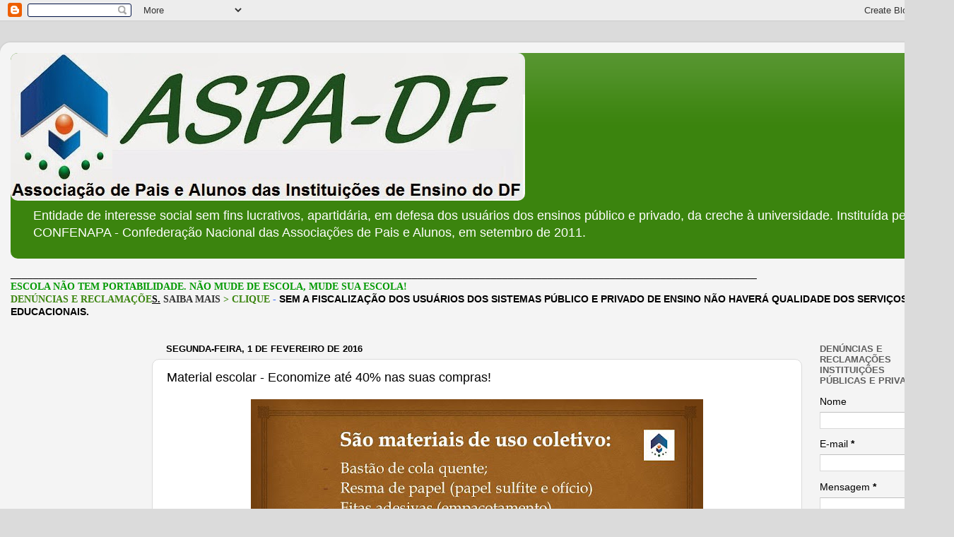

--- FILE ---
content_type: text/html; charset=UTF-8
request_url: http://www.aspadf2011.org.br/2016/02/material-escolar-economize-ate-40-nas.html
body_size: 16073
content:
<!DOCTYPE html>
<html class='v2' dir='ltr' xmlns='http://www.w3.org/1999/xhtml' xmlns:b='http://www.google.com/2005/gml/b' xmlns:data='http://www.google.com/2005/gml/data' xmlns:expr='http://www.google.com/2005/gml/expr'>
<head>
<link href='https://www.blogger.com/static/v1/widgets/335934321-css_bundle_v2.css' rel='stylesheet' type='text/css'/>
<meta content='IE=EmulateIE7' http-equiv='X-UA-Compatible'/>
<meta content='width=1100' name='viewport'/>
<meta content='text/html; charset=UTF-8' http-equiv='Content-Type'/>
<meta content='blogger' name='generator'/>
<link href='http://www.aspadf2011.org.br/favicon.ico' rel='icon' type='image/x-icon'/>
<link href='http://www.aspadf2011.org.br/2016/02/material-escolar-economize-ate-40-nas.html' rel='canonical'/>
<link rel="alternate" type="application/atom+xml" title="ASSOCIAÇÃO DE PAIS E ALUNOS DAS INSTITUIÇÕES DE ENSINO DO DF - Atom" href="http://www.aspadf2011.org.br/feeds/posts/default" />
<link rel="alternate" type="application/rss+xml" title="ASSOCIAÇÃO DE PAIS E ALUNOS DAS INSTITUIÇÕES DE ENSINO DO DF - RSS" href="http://www.aspadf2011.org.br/feeds/posts/default?alt=rss" />
<link rel="service.post" type="application/atom+xml" title="ASSOCIAÇÃO DE PAIS E ALUNOS DAS INSTITUIÇÕES DE ENSINO DO DF - Atom" href="https://www.blogger.com/feeds/5610198964328939019/posts/default" />

<link rel="alternate" type="application/atom+xml" title="ASSOCIAÇÃO DE PAIS E ALUNOS DAS INSTITUIÇÕES DE ENSINO DO DF - Atom" href="http://www.aspadf2011.org.br/feeds/8972093516556620694/comments/default" />
<!--Can't find substitution for tag [blog.ieCssRetrofitLinks]-->
<link href='https://blogger.googleusercontent.com/img/b/R29vZ2xl/AVvXsEhNrIDtFi6pyD34TnXtdzny9ghcMvE1NuWoug0Z6lK6FvHjBQhSsAes5ZE-wYO5FlZdsd7AkDaByD7MT1IP1nB5S-5M5JimMZqZsdYnn96A8mJvk_RKW9crIDjIWwPkchtf8_8DSgGNs7Y/s640/S%25C3%25A3o+materiais+de+uso+coletivo+f.jpg' rel='image_src'/>
<meta content='http://www.aspadf2011.org.br/2016/02/material-escolar-economize-ate-40-nas.html' property='og:url'/>
<meta content='Material escolar - Economize até 40% nas suas compras!' property='og:title'/>
<meta content='       # ‎ DeOlhoNaLista    Economize até 40% nas suas compras!     Saiba o que comprar e o que NÃO COMPRAR, aprendendo a distinguir materia...' property='og:description'/>
<meta content='https://blogger.googleusercontent.com/img/b/R29vZ2xl/AVvXsEhNrIDtFi6pyD34TnXtdzny9ghcMvE1NuWoug0Z6lK6FvHjBQhSsAes5ZE-wYO5FlZdsd7AkDaByD7MT1IP1nB5S-5M5JimMZqZsdYnn96A8mJvk_RKW9crIDjIWwPkchtf8_8DSgGNs7Y/w1200-h630-p-k-no-nu/S%25C3%25A3o+materiais+de+uso+coletivo+f.jpg' property='og:image'/>
<title>ASSOCIAÇÃO DE PAIS E ALUNOS DAS INSTITUIÇÕES DE ENSINO DO DF: Material escolar - Economize até 40% nas suas compras!</title>
<style id='page-skin-1' type='text/css'><!--
/*-----------------------------------------------
Blogger Template Style
Name:     Picture Window
Designer: Blogger
URL:      www.blogger.com
----------------------------------------------- */
/* Content
----------------------------------------------- */
body {
font: normal normal 15px Arial, Tahoma, Helvetica, FreeSans, sans-serif;
color: #000000;
background: #dbdbdb none no-repeat scroll center center;
}
html body .region-inner {
min-width: 0;
max-width: 100%;
width: auto;
}
.content-outer {
font-size: 90%;
}
a:link {
text-decoration:none;
color: #3b840e;
}
a:visited {
text-decoration:none;
color: #000000;
}
a:hover {
text-decoration:underline;
color: #38c010;
}
.content-outer {
background: transparent url(http://www.blogblog.com/1kt/transparent/white80.png) repeat scroll top left;
-moz-border-radius: 15px;
-webkit-border-radius: 15px;
-goog-ms-border-radius: 15px;
border-radius: 15px;
-moz-box-shadow: 0 0 3px rgba(0, 0, 0, .15);
-webkit-box-shadow: 0 0 3px rgba(0, 0, 0, .15);
-goog-ms-box-shadow: 0 0 3px rgba(0, 0, 0, .15);
box-shadow: 0 0 3px rgba(0, 0, 0, .15);
margin: 30px auto;
}
.content-inner {
padding: 15px;
}
/* Header
----------------------------------------------- */
.header-outer {
background: #3b840e url(http://www.blogblog.com/1kt/transparent/header_gradient_shade.png) repeat-x scroll top left;
_background-image: none;
color: #ffffff;
-moz-border-radius: 10px;
-webkit-border-radius: 10px;
-goog-ms-border-radius: 10px;
border-radius: 10px;
}
.Header img, .Header #header-inner {
-moz-border-radius: 10px;
-webkit-border-radius: 10px;
-goog-ms-border-radius: 10px;
border-radius: 10px;
}
.header-inner .Header .titlewrapper,
.header-inner .Header .descriptionwrapper {
padding-left: 30px;
padding-right: 30px;
}
.Header h1 {
font: normal normal 36px Arial, Tahoma, Helvetica, FreeSans, sans-serif;
text-shadow: 1px 1px 3px rgba(0, 0, 0, 0.3);
}
.Header h1 a {
color: #ffffff;
}
.Header .description {
font-size: 130%;
}
/* Tabs
----------------------------------------------- */
.tabs-inner {
margin: .5em 0 0;
padding: 0;
}
.tabs-inner .section {
margin: 0;
}
.tabs-inner .widget ul {
padding: 0;
background: #f3f3f3 url(http://www.blogblog.com/1kt/transparent/tabs_gradient_shade.png) repeat scroll bottom;
-moz-border-radius: 10px;
-webkit-border-radius: 10px;
-goog-ms-border-radius: 10px;
border-radius: 10px;
}
.tabs-inner .widget li {
border: none;
}
.tabs-inner .widget li a {
display: inline-block;
padding: .5em 1em;
margin-right: 0;
color: #3b840e;
font: normal normal 15px Arial, Tahoma, Helvetica, FreeSans, sans-serif;
-moz-border-radius: 0 0 0 0;
-webkit-border-top-left-radius: 0;
-webkit-border-top-right-radius: 0;
-goog-ms-border-radius: 0 0 0 0;
border-radius: 0 0 0 0;
background: transparent none no-repeat scroll top left;
border-right: 1px solid #cacaca;
}
.tabs-inner .widget li:first-child a {
padding-left: 1.25em;
-moz-border-radius-topleft: 10px;
-moz-border-radius-bottomleft: 10px;
-webkit-border-top-left-radius: 10px;
-webkit-border-bottom-left-radius: 10px;
-goog-ms-border-top-left-radius: 10px;
-goog-ms-border-bottom-left-radius: 10px;
border-top-left-radius: 10px;
border-bottom-left-radius: 10px;
}
.tabs-inner .widget li.selected a,
.tabs-inner .widget li a:hover {
position: relative;
z-index: 1;
background: #ffffff url(http://www.blogblog.com/1kt/transparent/tabs_gradient_shade.png) repeat scroll bottom;
color: #000000;
-moz-box-shadow: 0 0 0 rgba(0, 0, 0, .15);
-webkit-box-shadow: 0 0 0 rgba(0, 0, 0, .15);
-goog-ms-box-shadow: 0 0 0 rgba(0, 0, 0, .15);
box-shadow: 0 0 0 rgba(0, 0, 0, .15);
}
/* Headings
----------------------------------------------- */
h2 {
font: bold normal 13px Arial, Tahoma, Helvetica, FreeSans, sans-serif;
text-transform: uppercase;
color: #5e5e5e;
margin: .5em 0;
}
/* Main
----------------------------------------------- */
.main-outer {
background: transparent none repeat scroll top center;
-moz-border-radius: 0 0 0 0;
-webkit-border-top-left-radius: 0;
-webkit-border-top-right-radius: 0;
-webkit-border-bottom-left-radius: 0;
-webkit-border-bottom-right-radius: 0;
-goog-ms-border-radius: 0 0 0 0;
border-radius: 0 0 0 0;
-moz-box-shadow: 0 0 0 rgba(0, 0, 0, .15);
-webkit-box-shadow: 0 0 0 rgba(0, 0, 0, .15);
-goog-ms-box-shadow: 0 0 0 rgba(0, 0, 0, .15);
box-shadow: 0 0 0 rgba(0, 0, 0, .15);
}
.main-inner {
padding: 15px 5px 20px;
}
.main-inner .column-center-inner {
padding: 0 0;
}
.main-inner .column-left-inner {
padding-left: 0;
}
.main-inner .column-right-inner {
padding-right: 0;
}
/* Posts
----------------------------------------------- */
h3.post-title {
margin: 0;
font: normal normal 18px Arial, Tahoma, Helvetica, FreeSans, sans-serif;
}
.comments h4 {
margin: 1em 0 0;
font: normal normal 18px Arial, Tahoma, Helvetica, FreeSans, sans-serif;
}
.date-header span {
color: #000000;
}
.post-outer {
background-color: #ffffff;
border: solid 1px #dbdbdb;
-moz-border-radius: 10px;
-webkit-border-radius: 10px;
border-radius: 10px;
-goog-ms-border-radius: 10px;
padding: 15px 20px;
margin: 0 -20px 20px;
}
.post-body {
line-height: 1.4;
font-size: 110%;
position: relative;
}
.post-header {
margin: 0 0 1.5em;
color: #959595;
line-height: 1.6;
}
.post-footer {
margin: .5em 0 0;
color: #959595;
line-height: 1.6;
}
#blog-pager {
font-size: 140%
}
#comments .comment-author {
padding-top: 1.5em;
border-top: dashed 1px #ccc;
border-top: dashed 1px rgba(128, 128, 128, .5);
background-position: 0 1.5em;
}
#comments .comment-author:first-child {
padding-top: 0;
border-top: none;
}
.avatar-image-container {
margin: .2em 0 0;
}
/* Comments
----------------------------------------------- */
.comments .comments-content .icon.blog-author {
background-repeat: no-repeat;
background-image: url([data-uri]);
}
.comments .comments-content .loadmore a {
border-top: 1px solid #38c010;
border-bottom: 1px solid #38c010;
}
.comments .continue {
border-top: 2px solid #38c010;
}
/* Widgets
----------------------------------------------- */
.widget ul, .widget #ArchiveList ul.flat {
padding: 0;
list-style: none;
}
.widget ul li, .widget #ArchiveList ul.flat li {
border-top: dashed 1px #ccc;
border-top: dashed 1px rgba(128, 128, 128, .5);
}
.widget ul li:first-child, .widget #ArchiveList ul.flat li:first-child {
border-top: none;
}
.widget .post-body ul {
list-style: disc;
}
.widget .post-body ul li {
border: none;
}
/* Footer
----------------------------------------------- */
.footer-outer {
color:#ececec;
background: transparent url(http://www.blogblog.com/1kt/transparent/black50.png) repeat scroll top left;
-moz-border-radius: 10px 10px 10px 10px;
-webkit-border-top-left-radius: 10px;
-webkit-border-top-right-radius: 10px;
-webkit-border-bottom-left-radius: 10px;
-webkit-border-bottom-right-radius: 10px;
-goog-ms-border-radius: 10px 10px 10px 10px;
border-radius: 10px 10px 10px 10px;
-moz-box-shadow: 0 0 0 rgba(0, 0, 0, .15);
-webkit-box-shadow: 0 0 0 rgba(0, 0, 0, .15);
-goog-ms-box-shadow: 0 0 0 rgba(0, 0, 0, .15);
box-shadow: 0 0 0 rgba(0, 0, 0, .15);
}
.footer-inner {
padding: 10px 5px 20px;
}
.footer-outer a {
color: #daffec;
}
.footer-outer a:visited {
color: #95cab0;
}
.footer-outer a:hover {
color: #ffffff;
}
.footer-outer .widget h2 {
color: #b8b8b8;
}
/* Mobile
----------------------------------------------- */
html body.mobile {
height: auto;
}
html body.mobile {
min-height: 480px;
background-size: 100% auto;
}
.mobile .body-fauxcolumn-outer {
background: transparent none repeat scroll top left;
}
html .mobile .mobile-date-outer, html .mobile .blog-pager {
border-bottom: none;
background: transparent none repeat scroll top center;
margin-bottom: 10px;
}
.mobile .date-outer {
background: transparent none repeat scroll top center;
}
.mobile .header-outer, .mobile .main-outer,
.mobile .post-outer, .mobile .footer-outer {
-moz-border-radius: 0;
-webkit-border-radius: 0;
-goog-ms-border-radius: 0;
border-radius: 0;
}
.mobile .content-outer,
.mobile .main-outer,
.mobile .post-outer {
background: inherit;
border: none;
}
.mobile .content-outer {
font-size: 100%;
}
.mobile-link-button {
background-color: #3b840e;
}
.mobile-link-button a:link, .mobile-link-button a:visited {
color: #ffffff;
}
.mobile-index-contents {
color: #000000;
}
.mobile .tabs-inner .PageList .widget-content {
background: #ffffff url(http://www.blogblog.com/1kt/transparent/tabs_gradient_shade.png) repeat scroll bottom;
color: #000000;
}
.mobile .tabs-inner .PageList .widget-content .pagelist-arrow {
border-left: 1px solid #cacaca;
}

--></style>
<style id='template-skin-1' type='text/css'><!--
body {
min-width: 1350px;
}
.content-outer, .content-fauxcolumn-outer, .region-inner {
min-width: 1350px;
max-width: 1350px;
_width: 1350px;
}
.main-inner .columns {
padding-left: 200px;
padding-right: 200px;
}
.main-inner .fauxcolumn-center-outer {
left: 200px;
right: 200px;
/* IE6 does not respect left and right together */
_width: expression(this.parentNode.offsetWidth -
parseInt("200px") -
parseInt("200px") + 'px');
}
.main-inner .fauxcolumn-left-outer {
width: 200px;
}
.main-inner .fauxcolumn-right-outer {
width: 200px;
}
.main-inner .column-left-outer {
width: 200px;
right: 100%;
margin-left: -200px;
}
.main-inner .column-right-outer {
width: 200px;
margin-right: -200px;
}
#layout {
min-width: 0;
}
#layout .content-outer {
min-width: 0;
width: 800px;
}
#layout .region-inner {
min-width: 0;
width: auto;
}
--></style>
<link href='https://www.blogger.com/dyn-css/authorization.css?targetBlogID=5610198964328939019&amp;zx=e13d863c-f693-4b6a-aee6-0b46f7f13e7b' media='none' onload='if(media!=&#39;all&#39;)media=&#39;all&#39;' rel='stylesheet'/><noscript><link href='https://www.blogger.com/dyn-css/authorization.css?targetBlogID=5610198964328939019&amp;zx=e13d863c-f693-4b6a-aee6-0b46f7f13e7b' rel='stylesheet'/></noscript>
<meta name='google-adsense-platform-account' content='ca-host-pub-1556223355139109'/>
<meta name='google-adsense-platform-domain' content='blogspot.com'/>

<!-- data-ad-client=ca-pub-7126737486803639 -->

</head>
<body class='loading variant-shade'>
<div class='navbar section' id='navbar'><div class='widget Navbar' data-version='1' id='Navbar1'><script type="text/javascript">
    function setAttributeOnload(object, attribute, val) {
      if(window.addEventListener) {
        window.addEventListener('load',
          function(){ object[attribute] = val; }, false);
      } else {
        window.attachEvent('onload', function(){ object[attribute] = val; });
      }
    }
  </script>
<div id="navbar-iframe-container"></div>
<script type="text/javascript" src="https://apis.google.com/js/platform.js"></script>
<script type="text/javascript">
      gapi.load("gapi.iframes:gapi.iframes.style.bubble", function() {
        if (gapi.iframes && gapi.iframes.getContext) {
          gapi.iframes.getContext().openChild({
              url: 'https://www.blogger.com/navbar/5610198964328939019?po\x3d8972093516556620694\x26origin\x3dhttp://www.aspadf2011.org.br',
              where: document.getElementById("navbar-iframe-container"),
              id: "navbar-iframe"
          });
        }
      });
    </script><script type="text/javascript">
(function() {
var script = document.createElement('script');
script.type = 'text/javascript';
script.src = '//pagead2.googlesyndication.com/pagead/js/google_top_exp.js';
var head = document.getElementsByTagName('head')[0];
if (head) {
head.appendChild(script);
}})();
</script>
</div></div>
<div class='body-fauxcolumns'>
<div class='fauxcolumn-outer body-fauxcolumn-outer'>
<div class='cap-top'>
<div class='cap-left'></div>
<div class='cap-right'></div>
</div>
<div class='fauxborder-left'>
<div class='fauxborder-right'></div>
<div class='fauxcolumn-inner'>
</div>
</div>
<div class='cap-bottom'>
<div class='cap-left'></div>
<div class='cap-right'></div>
</div>
</div>
</div>
<div class='content'>
<div class='content-fauxcolumns'>
<div class='fauxcolumn-outer content-fauxcolumn-outer'>
<div class='cap-top'>
<div class='cap-left'></div>
<div class='cap-right'></div>
</div>
<div class='fauxborder-left'>
<div class='fauxborder-right'></div>
<div class='fauxcolumn-inner'>
</div>
</div>
<div class='cap-bottom'>
<div class='cap-left'></div>
<div class='cap-right'></div>
</div>
</div>
</div>
<div class='content-outer'>
<div class='content-cap-top cap-top'>
<div class='cap-left'></div>
<div class='cap-right'></div>
</div>
<div class='fauxborder-left content-fauxborder-left'>
<div class='fauxborder-right content-fauxborder-right'></div>
<div class='content-inner'>
<header>
<div class='header-outer'>
<div class='header-cap-top cap-top'>
<div class='cap-left'></div>
<div class='cap-right'></div>
</div>
<div class='fauxborder-left header-fauxborder-left'>
<div class='fauxborder-right header-fauxborder-right'></div>
<div class='region-inner header-inner'>
<div class='header section' id='header'><div class='widget Header' data-version='1' id='Header1'>
<div id='header-inner'>
<a href='http://www.aspadf2011.org.br/' style='display: block'>
<img alt='ASSOCIAÇÃO DE PAIS E ALUNOS DAS INSTITUIÇÕES DE ENSINO DO DF' height='209px; ' id='Header1_headerimg' src='https://blogger.googleusercontent.com/img/b/R29vZ2xl/AVvXsEgXtkeudKCa1wmbGcf5X1YLplzpP9NpKJY8Tw5AsVkbDzg6dbyKfsZD6C8Vl77oiiBC5VoX9fBj2oSw1K1nS42UOT4G85A7raE5jyy7We1qWPqXQzf3sqzYeidvRTk5GqUn_vRFLKAzzJQ/s760/Logo001.jpg' style='display: block' width='728px; '/>
</a>
<div class='descriptionwrapper'>
<p class='description'><span>Entidade de interesse social sem fins lucrativos, apartidária, em defesa dos usuários dos ensinos público e privado, da creche à universidade. Instituída pela CONFENAPA - Confederação Nacional das Associações de Pais e  Alunos,  em  setembro de 2011.</span></p>
</div>
</div>
</div></div>
</div>
</div>
<div class='header-cap-bottom cap-bottom'>
<div class='cap-left'></div>
<div class='cap-right'></div>
</div>
</div>
</header>
<div class='tabs-outer'>
<div class='tabs-cap-top cap-top'>
<div class='cap-left'></div>
<div class='cap-right'></div>
</div>
<div class='fauxborder-left tabs-fauxborder-left'>
<div class='fauxborder-right tabs-fauxborder-right'></div>
<div class='region-inner tabs-inner'>
<div class='tabs section' id='crosscol'><div class='widget Text' data-version='1' id='Text2'>
<div class='widget-content'>
<blockquote style="font-family: Georgia, serif; font-size: 100%; font-style: normal; font-variant: normal; font-weight: normal; line-height: normal;"></blockquote><div style="font-weight: normal;"><span style="font-size:100%;">____________________________________________________________________________________________________________________________________</span></div><div><span class="Apple-style-span"><div style="font-weight: normal;"><span style="color:#009900;"><b><span style="font-family:Georgia, serif;">ESCOLA NÃO TEM PORTABILIDADE. NÃO MUDE DE ESCOLA, MUDE SUA ESCOLA!</span></b></span></div><div style="font-weight: normal;"><b  style="font-size:100%;"><span style="font-family:Georgia, serif;"><a href="http://www.aspadf2011.org.br/p/novos-desafios.html">DENÚNCIAS E RECLAMAÇÕE</a><u>S.</u> </span><span style="font-family:Georgia, serif;color:#333333;">SAIBA MAIS</span><span style="font-family:Georgia, serif;color:#ff0000;"> </span><span style="font-family:Georgia, serif;color:#3366ff;"><a href="http://www.aspadf2011.org.br/p/novos-desafios.html">> CLIQUE</a>  - </span></b><b style="font-size: 100%; text-align: center;">SEM A FISCALIZAÇÃO DOS USUÁRIOS DOS SISTEMAS PÚBLICO E PRIVADO  DE ENSINO NÃO HAVERÁ QUALIDADE DOS SERVIÇOS EDUCACIONAIS.</b></div><blockquote style="font-family: Georgia, serif; font-size: 100%; font-style: normal; font-variant: normal; font-weight: normal; line-height: normal;"></blockquote></span></div>
</div>
<div class='clear'></div>
</div></div>
<div class='tabs no-items section' id='crosscol-overflow'></div>
</div>
</div>
<div class='tabs-cap-bottom cap-bottom'>
<div class='cap-left'></div>
<div class='cap-right'></div>
</div>
</div>
<div class='main-outer'>
<div class='main-cap-top cap-top'>
<div class='cap-left'></div>
<div class='cap-right'></div>
</div>
<div class='fauxborder-left main-fauxborder-left'>
<div class='fauxborder-right main-fauxborder-right'></div>
<div class='region-inner main-inner'>
<div class='columns fauxcolumns'>
<div class='fauxcolumn-outer fauxcolumn-center-outer'>
<div class='cap-top'>
<div class='cap-left'></div>
<div class='cap-right'></div>
</div>
<div class='fauxborder-left'>
<div class='fauxborder-right'></div>
<div class='fauxcolumn-inner'>
</div>
</div>
<div class='cap-bottom'>
<div class='cap-left'></div>
<div class='cap-right'></div>
</div>
</div>
<div class='fauxcolumn-outer fauxcolumn-left-outer'>
<div class='cap-top'>
<div class='cap-left'></div>
<div class='cap-right'></div>
</div>
<div class='fauxborder-left'>
<div class='fauxborder-right'></div>
<div class='fauxcolumn-inner'>
</div>
</div>
<div class='cap-bottom'>
<div class='cap-left'></div>
<div class='cap-right'></div>
</div>
</div>
<div class='fauxcolumn-outer fauxcolumn-right-outer'>
<div class='cap-top'>
<div class='cap-left'></div>
<div class='cap-right'></div>
</div>
<div class='fauxborder-left'>
<div class='fauxborder-right'></div>
<div class='fauxcolumn-inner'>
</div>
</div>
<div class='cap-bottom'>
<div class='cap-left'></div>
<div class='cap-right'></div>
</div>
</div>
<!-- corrects IE6 width calculation -->
<div class='columns-inner'>
<div class='column-center-outer'>
<div class='column-center-inner'>
<div class='main section' id='main'><div class='widget Blog' data-version='1' id='Blog1'>
<div class='blog-posts hfeed'>

          <div class="date-outer">
        
<h2 class='date-header'><span>segunda-feira, 1 de fevereiro de 2016</span></h2>

          <div class="date-posts">
        
<div class='post-outer'>
<div class='post hentry'>
<a name='8972093516556620694'></a>
<h3 class='post-title entry-title'>
Material escolar - Economize até 40% nas suas compras!
</h3>
<div class='post-header'>
<div class='post-header-line-1'></div>
</div>
<div class='post-body entry-content' id='post-body-8972093516556620694'>
<div class="separator" style="clear: both; text-align: center;">
<a href="https://blogger.googleusercontent.com/img/b/R29vZ2xl/AVvXsEhNrIDtFi6pyD34TnXtdzny9ghcMvE1NuWoug0Z6lK6FvHjBQhSsAes5ZE-wYO5FlZdsd7AkDaByD7MT1IP1nB5S-5M5JimMZqZsdYnn96A8mJvk_RKW9crIDjIWwPkchtf8_8DSgGNs7Y/s1600/S%25C3%25A3o+materiais+de+uso+coletivo+f.jpg" imageanchor="1" style="margin-left: 1em; margin-right: 1em;"><img border="0" height="480" src="https://blogger.googleusercontent.com/img/b/R29vZ2xl/AVvXsEhNrIDtFi6pyD34TnXtdzny9ghcMvE1NuWoug0Z6lK6FvHjBQhSsAes5ZE-wYO5FlZdsd7AkDaByD7MT1IP1nB5S-5M5JimMZqZsdYnn96A8mJvk_RKW9crIDjIWwPkchtf8_8DSgGNs7Y/s640/S%25C3%25A3o+materiais+de+uso+coletivo+f.jpg" width="640" /></a></div>
<div style="background-color: white; color: #141823; font-family: helvetica, arial, sans-serif; line-height: 17.5636px; margin-bottom: 6px;">
<br />
<br />
<div class="MsoNormal" style="background-attachment: initial; background-clip: initial; background-image: initial; background-origin: initial; background-position: initial; background-repeat: initial; background-size: initial; margin-bottom: 4.5pt;">
<div class="MsoNormal" style="background-attachment: initial; background-clip: initial; background-image: initial; background-origin: initial; background-position: initial; background-repeat: initial; background-size: initial; margin-bottom: 4.5pt;">
#<a href="https://www.facebook.com/hashtag/deolhonalista?source=feed_text&amp;story_id=720124358088790" style="font-family: helvetica, sans-serif; font-size: 16pt; line-height: 17.5636px;"><span style="color: #627aad; font-family: &quot;helvetica&quot; , sans-serif; font-size: 16pt; line-height: 17.5636px; text-decoration: none;">&#8206;</span><span style="color: #3b5998; font-family: &quot;helvetica&quot; , sans-serif; font-size: 16pt; line-height: 17.5636px; text-decoration: none;">DeOlhoNaLista</span></a><br />
<br /></div>
<div class="MsoNormal" style="background-attachment: initial; background-clip: initial; background-image: initial; background-origin: initial; background-position: initial; background-repeat: initial; background-size: initial; margin-bottom: 4.5pt;">
<b><span style="font-family: &quot;helvetica&quot; , sans-serif; font-size: 16pt;">Economize até 40% nas suas compras!<o:p></o:p></span></b></div>
<div class="MsoNormal" style="background-attachment: initial; background-clip: initial; background-image: initial; background-origin: initial; background-position: initial; background-repeat: initial; background-size: initial; margin-bottom: 4.5pt;">
<br /></div>
<div class="MsoNormal" style="background-attachment: initial; background-clip: initial; background-image: initial; background-origin: initial; background-position: initial; background-repeat: initial; background-size: initial; margin-bottom: 4.5pt; text-align: justify;">
<span style="font-family: &quot;helvetica&quot; , sans-serif; font-size: 16pt;">Saiba o que comprar e o que NÃO
COMPRAR, aprendendo a distinguir material de uso individual do uso coletivo.
Lei Distrital 4.311/2009. As orientações velem também para os <u>pais das &nbsp;escolas públicas</u>.&nbsp;</span><b><span style="color: blue; font-family: &quot;helvetica&quot; , &quot;sans-serif&quot;; font-size: 16.0pt;"><a href="http://www.paisealunos.org.br/#!material-escolar/omltk"><span style="color: black; text-decoration: none;">Clique&gt;</span></a><o:p></o:p></span></b></div>
<div class="MsoNormal" style="background-attachment: initial; background-clip: initial; background-image: initial; background-origin: initial; background-position: initial; background-repeat: initial; background-size: initial; margin-bottom: 4.5pt; text-align: justify;">
<br /></div>
<div class="MsoNormal" style="background-attachment: initial; background-clip: initial; background-image: initial; background-origin: initial; background-position: initial; background-repeat: initial; background-size: initial; margin-bottom: 4.5pt; text-align: justify;">
<span style="font-family: &quot;helvetica&quot; , sans-serif; font-size: 16pt;">Veja as listas de materiais das
principais escolas do DF com os comentários de nossa equipe pedagógica e
jurídica.&nbsp;</span><b><span style="color: blue; font-family: &quot;helvetica&quot; , &quot;sans-serif&quot;; font-size: 16.0pt;"><a href="http://www.paisealunos.org.br/#!blank/wr6xr"><span style="color: black; text-decoration: none;">Clique&gt;</span></a></span></b><span style="color: black; font-family: &quot;helvetica&quot; , &quot;sans-serif&quot;; font-size: 16.0pt;"><o:p></o:p></span></div>
</div>
</div>
<div style='clear: both;'></div>
</div>
<div class='post-footer'>
<div class='post-footer-line post-footer-line-1'><span class='post-author vcard'>
Postado por
<span class='fn'>ASPA-DF ASSOCIAÇÃO DE PAIS E ALUNOS DO DF</span>
</span>
<span class='post-timestamp'>
às
<a class='timestamp-link' href='http://www.aspadf2011.org.br/2016/02/material-escolar-economize-ate-40-nas.html' rel='bookmark' title='permanent link'><abbr class='published' title='2016-02-01T04:41:00-08:00'>04:41</abbr></a>
</span>
<span class='post-comment-link'>
</span>
<span class='post-icons'>
<span class='item-action'>
<a href='https://www.blogger.com/email-post/5610198964328939019/8972093516556620694' title='Enviar esta postagem'>
<img alt='' class='icon-action' height='13' src='http://img1.blogblog.com/img/icon18_email.gif' width='18'/>
</a>
</span>
<span class='item-control blog-admin pid-77354127'>
<a href='https://www.blogger.com/post-edit.g?blogID=5610198964328939019&postID=8972093516556620694&from=pencil' title='Editar post'>
<img alt='' class='icon-action' height='18' src='https://resources.blogblog.com/img/icon18_edit_allbkg.gif' width='18'/>
</a>
</span>
</span>
<div class='post-share-buttons goog-inline-block'>
<a class='goog-inline-block share-button sb-email' href='https://www.blogger.com/share-post.g?blogID=5610198964328939019&postID=8972093516556620694&target=email' target='_blank' title='Enviar por e-mail'><span class='share-button-link-text'>Enviar por e-mail</span></a><a class='goog-inline-block share-button sb-blog' href='https://www.blogger.com/share-post.g?blogID=5610198964328939019&postID=8972093516556620694&target=blog' onclick='window.open(this.href, "_blank", "height=270,width=475"); return false;' target='_blank' title='Postar no blog!'><span class='share-button-link-text'>Postar no blog!</span></a><a class='goog-inline-block share-button sb-twitter' href='https://www.blogger.com/share-post.g?blogID=5610198964328939019&postID=8972093516556620694&target=twitter' target='_blank' title='Compartilhar no X'><span class='share-button-link-text'>Compartilhar no X</span></a><a class='goog-inline-block share-button sb-facebook' href='https://www.blogger.com/share-post.g?blogID=5610198964328939019&postID=8972093516556620694&target=facebook' onclick='window.open(this.href, "_blank", "height=430,width=640"); return false;' target='_blank' title='Compartilhar no Facebook'><span class='share-button-link-text'>Compartilhar no Facebook</span></a><a class='goog-inline-block share-button sb-pinterest' href='https://www.blogger.com/share-post.g?blogID=5610198964328939019&postID=8972093516556620694&target=pinterest' target='_blank' title='Compartilhar com o Pinterest'><span class='share-button-link-text'>Compartilhar com o Pinterest</span></a>
</div>
</div>
<div class='post-footer-line post-footer-line-2'><span class='post-labels'>
</span>
</div>
<div class='post-footer-line post-footer-line-3'><span class='post-location'>
</span>
</div>
</div>
</div>
<div class='comments' id='comments'>
<a name='comments'></a>
<h4>Nenhum comentário:</h4>
<div id='Blog1_comments-block-wrapper'>
<dl class='avatar-comment-indent' id='comments-block'>
</dl>
</div>
<p class='comment-footer'>
<div class='comment-form'>
<a name='comment-form'></a>
<h4 id='comment-post-message'>Postar um comentário</h4>
<p>SUA OPINIÃO É MUITO IMPORTANTE PARA A ASPA.<br />POR GENTILEZA,ENVIE UM E-MAIL PARA: aspadf11@gmail.com PARA FUTUROS CONTATOS.<br />GRATOS.</p>
<a href='https://www.blogger.com/comment/frame/5610198964328939019?po=8972093516556620694&hl=pt-BR&saa=85391&origin=http://www.aspadf2011.org.br' id='comment-editor-src'></a>
<iframe allowtransparency='true' class='blogger-iframe-colorize blogger-comment-from-post' frameborder='0' height='410px' id='comment-editor' name='comment-editor' src='' width='100%'></iframe>
<script src='https://www.blogger.com/static/v1/jsbin/2830521187-comment_from_post_iframe.js' type='text/javascript'></script>
<script type='text/javascript'>
      BLOG_CMT_createIframe('https://www.blogger.com/rpc_relay.html');
    </script>
</div>
</p>
</div>
</div>

        </div></div>
      
</div>
<div class='blog-pager' id='blog-pager'>
<span id='blog-pager-newer-link'>
<a class='blog-pager-newer-link' href='http://www.aspadf2011.org.br/2016/02/nao-teremos-seguranca-saiba-os-porques.html' id='Blog1_blog-pager-newer-link' title='Postagem mais recente'>Postagem mais recente</a>
</span>
<span id='blog-pager-older-link'>
<a class='blog-pager-older-link' href='http://www.aspadf2011.org.br/2016/01/o-que-bomba-na-rede-o-sucesso-da.html' id='Blog1_blog-pager-older-link' title='Postagem mais antiga'>Postagem mais antiga</a>
</span>
<a class='home-link' href='http://www.aspadf2011.org.br/'>Página inicial</a>
</div>
<div class='clear'></div>
<div class='post-feeds'>
<div class='feed-links'>
Assinar:
<a class='feed-link' href='http://www.aspadf2011.org.br/feeds/8972093516556620694/comments/default' target='_blank' type='application/atom+xml'>Postar comentários (Atom)</a>
</div>
</div>
</div></div>
</div>
</div>
<div class='column-left-outer'>
<div class='column-left-inner'>
<aside>
<div class='sidebar section' id='sidebar-left-1'><div class='widget AdSense' data-version='1' id='AdSense1'>
<div class='widget-content'>
<script async src="//pagead2.googlesyndication.com/pagead/js/adsbygoogle.js"></script>
<!-- aspadf_sidebar-left-1_AdSense1_1x1_as -->
<ins class="adsbygoogle"
     style="display:block"
     data-ad-client="ca-pub-7126737486803639"
     data-ad-host="ca-host-pub-1556223355139109"
     data-ad-slot="3934637907"
     data-ad-format="auto"></ins>
<script>
(adsbygoogle = window.adsbygoogle || []).push({});
</script>
<div class='clear'></div>
</div>
</div><div class='widget Stats' data-version='1' id='Stats1'>
<h2>Acessos</h2>
<div class='widget-content'>
<div id='Stats1_content' style='display: none;'>
<script src='https://www.gstatic.com/charts/loader.js' type='text/javascript'></script>
<span id='Stats1_sparklinespan' style='display:inline-block; width:75px; height:30px'></span>
<span class='counter-wrapper text-counter-wrapper' id='Stats1_totalCount'>
</span>
<div class='clear'></div>
</div>
</div>
</div><div class='widget Feed' data-version='1' id='Feed4'>
<h2>ASSOCIAÇÃO DE PAIS E ALUNOS DAS INSTITUIÇÕES DE ENSINO DO DF</h2>
<div class='widget-content' id='Feed4_feedItemListDisplay'>
<span style='filter: alpha(25); opacity: 0.25;'>
<a href='http://www.aspadf2011.org.br/feeds/posts/default'>Carregando...</a>
</span>
</div>
<div class='clear'></div>
</div><div class='widget Translate' data-version='1' id='Translate1'>
<h2 class='title'>Translate</h2>
<div id='google_translate_element'></div>
<script>
    function googleTranslateElementInit() {
      new google.translate.TranslateElement({
        pageLanguage: 'pt',
        autoDisplay: 'true',
        layout: google.translate.TranslateElement.InlineLayout.VERTICAL
      }, 'google_translate_element');
    }
  </script>
<script src='//translate.google.com/translate_a/element.js?cb=googleTranslateElementInit'></script>
<div class='clear'></div>
</div><div class='widget BlogSearch' data-version='1' id='BlogSearch1'>
<h2 class='title'>Pesquisar este blog</h2>
<div class='widget-content'>
<div id='BlogSearch1_form'>
<form action='http://www.aspadf2011.org.br/search' class='gsc-search-box' target='_top'>
<table cellpadding='0' cellspacing='0' class='gsc-search-box'>
<tbody>
<tr>
<td class='gsc-input'>
<input autocomplete='off' class='gsc-input' name='q' size='10' title='search' type='text' value=''/>
</td>
<td class='gsc-search-button'>
<input class='gsc-search-button' title='search' type='submit' value='Pesquisar'/>
</td>
</tr>
</tbody>
</table>
</form>
</div>
</div>
<div class='clear'></div>
</div><div class='widget Image' data-version='1' id='Image9'>
<h2>Correio Braziliense</h2>
<div class='widget-content'>
<a href='http://www.correiobraziliense.com.br/euestudante/EuEstudante/'>
<img alt='Correio Braziliense' height='40' id='Image9_img' src='https://blogger.googleusercontent.com/img/b/R29vZ2xl/AVvXsEiJCs1uYCPbTFLjxPga0z8KDE9BtcVli9MJfXohtTuTqfdLjDVYnTahR08bI2C3TvwIjLD4Y_JqqEMNo89lLM15dHgX9P_Mc6h8PV8owYpPL5boLPqQxSpzDPteS32ewE40l1GBFMRgmZ0/s1600/Eu+Estudante.png' width='190'/>
</a>
<br/>
</div>
<div class='clear'></div>
</div><div class='widget Image' data-version='1' id='Image7'>
<h2>MISSÃO ALUNO</h2>
<div class='widget-content'>
<a href='http://cbn.globoradio.globo.com/colunas/missao-aluno/MISSAO-ALUNO.htm'>
<img alt='MISSÃO ALUNO' height='64' id='Image7_img' src='https://blogger.googleusercontent.com/img/b/R29vZ2xl/AVvXsEgBH3bIqa9hExzdPh7TggE9dXP60Lvbfts29UD5N3H23mMT5Wd9qZOOfXLW37MEB3HwZv23g9arNbd8u01r4M9YZFVFM5H_NVp1XIufU2bjmDIHl06EGvn8i2AMxoSTCEV-0HvOrtO18d8/s176/cbn.jpg' width='176'/>
</a>
<br/>
</div>
<div class='clear'></div>
</div><div class='widget Image' data-version='1' id='Image5'>
<h2>SIGA</h2>
<div class='widget-content'>
<a href='https://twitter.com/ASPADF'>
<img alt='SIGA' height='72' id='Image5_img' src='https://blogger.googleusercontent.com/img/b/R29vZ2xl/AVvXsEjFQQsR3YmtAC8PopRY4rZ5H9-U70ZPKmu3LTgOplgVPHR4iHa5yPHJuWTuzviGwcP3Q04YL5Tenh0N_SZMpfHvh5v5_IJX6wS3BpxsoCSfN5beKKmT3RSmbxQaagxoCIGJ-l_MTrKSsIU/s1600/TWITTER.jpg' width='190'/>
</a>
<br/>
</div>
<div class='clear'></div>
</div><div class='widget Image' data-version='1' id='Image6'>
<h2>SIGA</h2>
<div class='widget-content'>
<a href='https://www.facebook.com/pages/Aspa-DF/267632336689805'>
<img alt='SIGA' height='67' id='Image6_img' src='https://blogger.googleusercontent.com/img/b/R29vZ2xl/AVvXsEjZcgPCfSBNc1eFAWp26rgeoPVwxHr1-8gwJQ-fmGFfE7ScFCOLDXmg03FwYk7FstBK-hyOGORlsR8iWz_zy0PhvG3YakWDntFmOPkEyV12X8z-31bDXuEnlsvzmz0rv9tzIDUeXWxUAVA/s1600/FACE.jpg' width='190'/>
</a>
<br/>
</div>
<div class='clear'></div>
</div><div class='widget Image' data-version='1' id='Image4'>
<h2>SIGA</h2>
<div class='widget-content'>
<a href='http://www.youtube.com/aspadf'>
<img alt='SIGA' height='76' id='Image4_img' src='https://blogger.googleusercontent.com/img/b/R29vZ2xl/AVvXsEj88eOQHqz_5_QD3FjPyvg2qoKisMLdTGaVmK8fyf-6WI6p_rQLmOJRPscHOwLiEy9W53BL8ms1gttX-_nlwj55ZjVS2yaXBEYiVfek7Ktf9oHOxUV0tYJmKySoJSREduPjwYKzPCiaXFs/s190/youtube.jpg' width='190'/>
</a>
<br/>
</div>
<div class='clear'></div>
</div><div class='widget Followers' data-version='1' id='Followers1'>
<h2 class='title'>Seguidores</h2>
<div class='widget-content'>
<div id='Followers1-wrapper'>
<div style='margin-right:2px;'>
<div><script type="text/javascript" src="https://apis.google.com/js/platform.js"></script>
<div id="followers-iframe-container"></div>
<script type="text/javascript">
    window.followersIframe = null;
    function followersIframeOpen(url) {
      gapi.load("gapi.iframes", function() {
        if (gapi.iframes && gapi.iframes.getContext) {
          window.followersIframe = gapi.iframes.getContext().openChild({
            url: url,
            where: document.getElementById("followers-iframe-container"),
            messageHandlersFilter: gapi.iframes.CROSS_ORIGIN_IFRAMES_FILTER,
            messageHandlers: {
              '_ready': function(obj) {
                window.followersIframe.getIframeEl().height = obj.height;
              },
              'reset': function() {
                window.followersIframe.close();
                followersIframeOpen("https://www.blogger.com/followers/frame/5610198964328939019?colors\x3dCgt0cmFuc3BhcmVudBILdHJhbnNwYXJlbnQaByMwMDAwMDAiByMzYjg0MGUqC3RyYW5zcGFyZW50MgcjNWU1ZTVlOgcjMDAwMDAwQgcjM2I4NDBlSgcjMDAwMDAwUgcjM2I4NDBlWgt0cmFuc3BhcmVudA%3D%3D\x26pageSize\x3d21\x26hl\x3dpt-BR\x26origin\x3dhttp://www.aspadf2011.org.br");
              },
              'open': function(url) {
                window.followersIframe.close();
                followersIframeOpen(url);
              }
            }
          });
        }
      });
    }
    followersIframeOpen("https://www.blogger.com/followers/frame/5610198964328939019?colors\x3dCgt0cmFuc3BhcmVudBILdHJhbnNwYXJlbnQaByMwMDAwMDAiByMzYjg0MGUqC3RyYW5zcGFyZW50MgcjNWU1ZTVlOgcjMDAwMDAwQgcjM2I4NDBlSgcjMDAwMDAwUgcjM2I4NDBlWgt0cmFuc3BhcmVudA%3D%3D\x26pageSize\x3d21\x26hl\x3dpt-BR\x26origin\x3dhttp://www.aspadf2011.org.br");
  </script></div>
</div>
</div>
<div class='clear'></div>
</div>
</div></div>
</aside>
</div>
</div>
<div class='column-right-outer'>
<div class='column-right-inner'>
<aside>
<div class='sidebar section' id='sidebar-right-1'><div class='widget ContactForm' data-version='1' id='ContactForm1'>
<h2 class='title'>DENÚNCIAS E RECLAMAÇÕES INSTITUIÇÕES PÚBLICAS E PRIVADAS</h2>
<div class='contact-form-widget'>
<div class='form'>
<form name='contact-form'>
<p></p>
Nome
<br/>
<input class='contact-form-name' id='ContactForm1_contact-form-name' name='name' size='30' type='text' value=''/>
<p></p>
E-mail
<span style='font-weight: bolder;'>*</span>
<br/>
<input class='contact-form-email' id='ContactForm1_contact-form-email' name='email' size='30' type='text' value=''/>
<p></p>
Mensagem
<span style='font-weight: bolder;'>*</span>
<br/>
<textarea class='contact-form-email-message' cols='25' id='ContactForm1_contact-form-email-message' name='email-message' rows='5'></textarea>
<p></p>
<input class='contact-form-button contact-form-button-submit' id='ContactForm1_contact-form-submit' type='button' value='Enviar'/>
<p></p>
<div style='text-align: center; max-width: 222px; width: 100%'>
<p class='contact-form-error-message' id='ContactForm1_contact-form-error-message'></p>
<p class='contact-form-success-message' id='ContactForm1_contact-form-success-message'></p>
</div>
</form>
</div>
</div>
<div class='clear'></div>
</div><div class='widget Image' data-version='1' id='Image3'>
<h2>OUVIDORIA SEDF</h2>
<div class='widget-content'>
<a href='https://www.educacao.df.gov.br/canais-de-atendimento/'>
<img alt='OUVIDORIA SEDF' height='63' id='Image3_img' src='https://blogger.googleusercontent.com/img/b/R29vZ2xl/AVvXsEh_1mmBJ2QZ5k9kFVo1uPytCtsKxUrtQUShUr4vmUYzbGA5s8eKPfmN1GErR3RLc0TZnFGYCx0wh7CQtgjACxE91EkVMA3DJV3WL5kEw2kns-60iPiVNBUlcIZ8bUsFyTQ3HI409qk1wgY/s190/ouvidoria.jpg' width='190'/>
</a>
<br/>
</div>
<div class='clear'></div>
</div><div class='widget Image' data-version='1' id='Image2'>
<h2>FAÇA VALER SEUS DIREITOS</h2>
<div class='widget-content'>
<a href='https://www.defensoria.df.gov.br/?page_id=1406'>
<img alt='FAÇA VALER SEUS DIREITOS' height='62' id='Image2_img' src='https://blogger.googleusercontent.com/img/b/R29vZ2xl/AVvXsEgKjZYN23rTGYUEv23_yNpoQ3AU3TTF3DT0Hw69mhACcUnc7VgoE5gDH5iRAGP25KUuHZIS17qC_bJHxQF7gy-MrldhX5O8h3CnXlNtGHBaVuVcVabHxn3p9E4VK3x_ekyEjpdLkeJfle0/s190/DEFENSORIA+logo-dp2-21.png' width='190'/>
</a>
<br/>
</div>
<div class='clear'></div>
</div><div class='widget PageList' data-version='1' id='PageList1'>
<h2>Menu</h2>
<div class='widget-content'>
<ul>
<li>
<a href='http://www.aspadf2011.org.br/'>INICIAL</a>
</li>
<li>
<a href='http://www.aspadf2011.org.br/p/contato.html'>FALE CONOSCO - QUEM SOMOS</a>
</li>
<li>
<a href='http://www.aspadf2011.org.br/p/na-imprensa.html'>NA IMPRENSA</a>
</li>
<li>
<a href='http://www.aspadf2011.org.br/p/historia.html'>HISTÓRIA</a>
</li>
<li>
<a href='http://www.aspadf2011.org.br/p/missao.html'>MISSÃO</a>
</li>
<li>
<a href='http://www.aspadf2011.org.br/p/estatuto.html'>ESTATUTO</a>
</li>
<li>
<a href='http://www.aspadf2011.org.br/p/associe-se-ou-cadastre-seu-e-mail-para.html'>FILIE-SE</a>
</li>
<li>
<a href='http://www.aspadf2011.org.br/p/blog-page.html'>AVANÇO E.M.</a>
</li>
<li>
<a href='http://www.aspadf2011.org.br/p/acoes-judiciais.html'>AÇÕES JUDICIAIS / MP</a>
</li>
<li>
<a href='http://www.aspadf2011.org.br/p/valorizacao-da-carreira-docente.html'>PROFESSOR</a>
</li>
<li>
<a href='http://www.aspadf2011.org.br/p/confenapa.html'>CONFENAPA</a>
</li>
<li>
<a href='http://www.aspadf2011.org.br/p/bullying.html'>BULLYING/VIOLÊNCIA</a>
</li>
<li>
<a href='http://www.aspadf2011.org.br/p/escolha-escola.html'>ESCOLHA A ESCOLA</a>
</li>
<li>
<a href='http://www.aspadf2011.org.br/p/enem-enade.html'>ENEM / ENADE</a>
</li>
<li>
<a href='http://www.aspadf2011.org.br/p/psicopedagogia.html'>GALERIA FOTOS</a>
</li>
<li>
<a href='http://www.aspadf2011.org.br/p/novos-desafios.html'>DESAFIOS</a>
</li>
<li>
<a href='http://www.aspadf2011.org.br/p/merenda-escolar.html'>MERENDA ESCOLAR</a>
</li>
</ul>
<div class='clear'></div>
</div>
</div><div class='widget Subscribe' data-version='1' id='Subscribe1'>
<div style='white-space:nowrap'>
<h2 class='title'>RSS</h2>
<div class='widget-content'>
<div class='subscribe-wrapper subscribe-type-POST'>
<div class='subscribe expanded subscribe-type-POST' id='SW_READER_LIST_Subscribe1POST' style='display:none;'>
<div class='top'>
<span class='inner' onclick='return(_SW_toggleReaderList(event, "Subscribe1POST"));'>
<img class='subscribe-dropdown-arrow' src='https://resources.blogblog.com/img/widgets/arrow_dropdown.gif'/>
<img align='absmiddle' alt='' border='0' class='feed-icon' src='https://resources.blogblog.com/img/icon_feed12.png'/>
Postagens
</span>
<div class='feed-reader-links'>
<a class='feed-reader-link' href='https://www.netvibes.com/subscribe.php?url=http%3A%2F%2Fwww.aspadf2011.org.br%2Ffeeds%2Fposts%2Fdefault' target='_blank'>
<img src='https://resources.blogblog.com/img/widgets/subscribe-netvibes.png'/>
</a>
<a class='feed-reader-link' href='https://add.my.yahoo.com/content?url=http%3A%2F%2Fwww.aspadf2011.org.br%2Ffeeds%2Fposts%2Fdefault' target='_blank'>
<img src='https://resources.blogblog.com/img/widgets/subscribe-yahoo.png'/>
</a>
<a class='feed-reader-link' href='http://www.aspadf2011.org.br/feeds/posts/default' target='_blank'>
<img align='absmiddle' class='feed-icon' src='https://resources.blogblog.com/img/icon_feed12.png'/>
                  Atom
                </a>
</div>
</div>
<div class='bottom'></div>
</div>
<div class='subscribe' id='SW_READER_LIST_CLOSED_Subscribe1POST' onclick='return(_SW_toggleReaderList(event, "Subscribe1POST"));'>
<div class='top'>
<span class='inner'>
<img class='subscribe-dropdown-arrow' src='https://resources.blogblog.com/img/widgets/arrow_dropdown.gif'/>
<span onclick='return(_SW_toggleReaderList(event, "Subscribe1POST"));'>
<img align='absmiddle' alt='' border='0' class='feed-icon' src='https://resources.blogblog.com/img/icon_feed12.png'/>
Postagens
</span>
</span>
</div>
<div class='bottom'></div>
</div>
</div>
<div class='subscribe-wrapper subscribe-type-PER_POST'>
<div class='subscribe expanded subscribe-type-PER_POST' id='SW_READER_LIST_Subscribe1PER_POST' style='display:none;'>
<div class='top'>
<span class='inner' onclick='return(_SW_toggleReaderList(event, "Subscribe1PER_POST"));'>
<img class='subscribe-dropdown-arrow' src='https://resources.blogblog.com/img/widgets/arrow_dropdown.gif'/>
<img align='absmiddle' alt='' border='0' class='feed-icon' src='https://resources.blogblog.com/img/icon_feed12.png'/>
Comentários
</span>
<div class='feed-reader-links'>
<a class='feed-reader-link' href='https://www.netvibes.com/subscribe.php?url=http%3A%2F%2Fwww.aspadf2011.org.br%2Ffeeds%2F8972093516556620694%2Fcomments%2Fdefault' target='_blank'>
<img src='https://resources.blogblog.com/img/widgets/subscribe-netvibes.png'/>
</a>
<a class='feed-reader-link' href='https://add.my.yahoo.com/content?url=http%3A%2F%2Fwww.aspadf2011.org.br%2Ffeeds%2F8972093516556620694%2Fcomments%2Fdefault' target='_blank'>
<img src='https://resources.blogblog.com/img/widgets/subscribe-yahoo.png'/>
</a>
<a class='feed-reader-link' href='http://www.aspadf2011.org.br/feeds/8972093516556620694/comments/default' target='_blank'>
<img align='absmiddle' class='feed-icon' src='https://resources.blogblog.com/img/icon_feed12.png'/>
                  Atom
                </a>
</div>
</div>
<div class='bottom'></div>
</div>
<div class='subscribe' id='SW_READER_LIST_CLOSED_Subscribe1PER_POST' onclick='return(_SW_toggleReaderList(event, "Subscribe1PER_POST"));'>
<div class='top'>
<span class='inner'>
<img class='subscribe-dropdown-arrow' src='https://resources.blogblog.com/img/widgets/arrow_dropdown.gif'/>
<span onclick='return(_SW_toggleReaderList(event, "Subscribe1PER_POST"));'>
<img align='absmiddle' alt='' border='0' class='feed-icon' src='https://resources.blogblog.com/img/icon_feed12.png'/>
Comentários
</span>
</span>
</div>
<div class='bottom'></div>
</div>
</div>
<div style='clear:both'></div>
</div>
</div>
<div class='clear'></div>
</div><div class='widget Text' data-version='1' id='Text1'>
<h2 class='title'>FATOS QUE NÃO PODEM SER ESQUECIDOS</h2>
<div class='widget-content'>
<strong   style="  font-style: normal; font-variant: normal; font-weight: normal; line-height: normal;font-family:Georgia, serif;font-size:100%;"><span style="color:#3366ff;"><a href="http://aspadf.blogspot.com/2011/09/acontecimentos-como-esses-devem-ser.html">VISUALIZAR</a></span></strong><div><br/></div>
</div>
<div class='clear'></div>
</div><div class='widget BlogArchive' data-version='1' id='BlogArchive1'>
<h2>Arquivo do blog</h2>
<div class='widget-content'>
<div id='ArchiveList'>
<div id='BlogArchive1_ArchiveList'>
<select id='BlogArchive1_ArchiveMenu'>
<option value=''>Arquivo do blog</option>
<option value='http://www.aspadf2011.org.br/2024/10/'>outubro (1)</option>
<option value='http://www.aspadf2011.org.br/2024/05/'>maio (1)</option>
<option value='http://www.aspadf2011.org.br/2023/05/'>maio (1)</option>
<option value='http://www.aspadf2011.org.br/2022/10/'>outubro (1)</option>
<option value='http://www.aspadf2011.org.br/2022/01/'>janeiro (1)</option>
<option value='http://www.aspadf2011.org.br/2020/12/'>dezembro (1)</option>
<option value='http://www.aspadf2011.org.br/2020/11/'>novembro (1)</option>
<option value='http://www.aspadf2011.org.br/2020/10/'>outubro (2)</option>
<option value='http://www.aspadf2011.org.br/2020/07/'>julho (3)</option>
<option value='http://www.aspadf2011.org.br/2020/06/'>junho (4)</option>
<option value='http://www.aspadf2011.org.br/2020/05/'>maio (6)</option>
<option value='http://www.aspadf2011.org.br/2020/04/'>abril (3)</option>
<option value='http://www.aspadf2011.org.br/2020/03/'>março (2)</option>
<option value='http://www.aspadf2011.org.br/2019/11/'>novembro (1)</option>
<option value='http://www.aspadf2011.org.br/2019/10/'>outubro (2)</option>
<option value='http://www.aspadf2011.org.br/2019/09/'>setembro (1)</option>
<option value='http://www.aspadf2011.org.br/2019/08/'>agosto (4)</option>
<option value='http://www.aspadf2011.org.br/2019/07/'>julho (4)</option>
<option value='http://www.aspadf2011.org.br/2019/05/'>maio (3)</option>
<option value='http://www.aspadf2011.org.br/2019/04/'>abril (4)</option>
<option value='http://www.aspadf2011.org.br/2019/01/'>janeiro (2)</option>
<option value='http://www.aspadf2011.org.br/2018/12/'>dezembro (2)</option>
<option value='http://www.aspadf2011.org.br/2018/10/'>outubro (1)</option>
<option value='http://www.aspadf2011.org.br/2018/09/'>setembro (2)</option>
<option value='http://www.aspadf2011.org.br/2018/08/'>agosto (1)</option>
<option value='http://www.aspadf2011.org.br/2018/07/'>julho (1)</option>
<option value='http://www.aspadf2011.org.br/2018/06/'>junho (2)</option>
<option value='http://www.aspadf2011.org.br/2018/05/'>maio (3)</option>
<option value='http://www.aspadf2011.org.br/2018/04/'>abril (3)</option>
<option value='http://www.aspadf2011.org.br/2018/03/'>março (1)</option>
<option value='http://www.aspadf2011.org.br/2018/02/'>fevereiro (2)</option>
<option value='http://www.aspadf2011.org.br/2017/12/'>dezembro (3)</option>
<option value='http://www.aspadf2011.org.br/2017/11/'>novembro (8)</option>
<option value='http://www.aspadf2011.org.br/2017/10/'>outubro (3)</option>
<option value='http://www.aspadf2011.org.br/2017/09/'>setembro (4)</option>
<option value='http://www.aspadf2011.org.br/2017/08/'>agosto (3)</option>
<option value='http://www.aspadf2011.org.br/2017/07/'>julho (2)</option>
<option value='http://www.aspadf2011.org.br/2017/06/'>junho (1)</option>
<option value='http://www.aspadf2011.org.br/2017/04/'>abril (2)</option>
<option value='http://www.aspadf2011.org.br/2017/02/'>fevereiro (2)</option>
<option value='http://www.aspadf2011.org.br/2017/01/'>janeiro (4)</option>
<option value='http://www.aspadf2011.org.br/2016/12/'>dezembro (1)</option>
<option value='http://www.aspadf2011.org.br/2016/11/'>novembro (2)</option>
<option value='http://www.aspadf2011.org.br/2016/10/'>outubro (5)</option>
<option value='http://www.aspadf2011.org.br/2016/09/'>setembro (4)</option>
<option value='http://www.aspadf2011.org.br/2016/08/'>agosto (3)</option>
<option value='http://www.aspadf2011.org.br/2016/07/'>julho (4)</option>
<option value='http://www.aspadf2011.org.br/2016/06/'>junho (4)</option>
<option value='http://www.aspadf2011.org.br/2016/05/'>maio (3)</option>
<option value='http://www.aspadf2011.org.br/2016/04/'>abril (3)</option>
<option value='http://www.aspadf2011.org.br/2016/03/'>março (6)</option>
<option value='http://www.aspadf2011.org.br/2016/02/'>fevereiro (7)</option>
<option value='http://www.aspadf2011.org.br/2016/01/'>janeiro (7)</option>
<option value='http://www.aspadf2011.org.br/2015/12/'>dezembro (4)</option>
<option value='http://www.aspadf2011.org.br/2015/11/'>novembro (9)</option>
<option value='http://www.aspadf2011.org.br/2015/10/'>outubro (7)</option>
<option value='http://www.aspadf2011.org.br/2015/09/'>setembro (8)</option>
<option value='http://www.aspadf2011.org.br/2015/08/'>agosto (8)</option>
<option value='http://www.aspadf2011.org.br/2015/07/'>julho (14)</option>
<option value='http://www.aspadf2011.org.br/2015/06/'>junho (5)</option>
<option value='http://www.aspadf2011.org.br/2015/05/'>maio (7)</option>
<option value='http://www.aspadf2011.org.br/2015/04/'>abril (9)</option>
<option value='http://www.aspadf2011.org.br/2015/03/'>março (4)</option>
<option value='http://www.aspadf2011.org.br/2015/02/'>fevereiro (2)</option>
<option value='http://www.aspadf2011.org.br/2015/01/'>janeiro (1)</option>
<option value='http://www.aspadf2011.org.br/2014/12/'>dezembro (6)</option>
<option value='http://www.aspadf2011.org.br/2014/11/'>novembro (6)</option>
<option value='http://www.aspadf2011.org.br/2014/10/'>outubro (7)</option>
<option value='http://www.aspadf2011.org.br/2014/09/'>setembro (4)</option>
<option value='http://www.aspadf2011.org.br/2014/08/'>agosto (8)</option>
<option value='http://www.aspadf2011.org.br/2014/07/'>julho (8)</option>
<option value='http://www.aspadf2011.org.br/2014/06/'>junho (3)</option>
<option value='http://www.aspadf2011.org.br/2014/05/'>maio (3)</option>
<option value='http://www.aspadf2011.org.br/2014/04/'>abril (11)</option>
<option value='http://www.aspadf2011.org.br/2014/03/'>março (7)</option>
<option value='http://www.aspadf2011.org.br/2014/02/'>fevereiro (8)</option>
<option value='http://www.aspadf2011.org.br/2014/01/'>janeiro (11)</option>
<option value='http://www.aspadf2011.org.br/2013/12/'>dezembro (7)</option>
<option value='http://www.aspadf2011.org.br/2013/11/'>novembro (13)</option>
<option value='http://www.aspadf2011.org.br/2013/10/'>outubro (10)</option>
<option value='http://www.aspadf2011.org.br/2013/09/'>setembro (12)</option>
<option value='http://www.aspadf2011.org.br/2013/08/'>agosto (13)</option>
<option value='http://www.aspadf2011.org.br/2013/07/'>julho (13)</option>
<option value='http://www.aspadf2011.org.br/2013/06/'>junho (7)</option>
<option value='http://www.aspadf2011.org.br/2013/05/'>maio (9)</option>
<option value='http://www.aspadf2011.org.br/2013/04/'>abril (7)</option>
<option value='http://www.aspadf2011.org.br/2013/03/'>março (4)</option>
<option value='http://www.aspadf2011.org.br/2013/02/'>fevereiro (13)</option>
<option value='http://www.aspadf2011.org.br/2013/01/'>janeiro (6)</option>
<option value='http://www.aspadf2011.org.br/2012/12/'>dezembro (2)</option>
<option value='http://www.aspadf2011.org.br/2012/11/'>novembro (5)</option>
<option value='http://www.aspadf2011.org.br/2012/10/'>outubro (8)</option>
<option value='http://www.aspadf2011.org.br/2012/09/'>setembro (2)</option>
<option value='http://www.aspadf2011.org.br/2012/08/'>agosto (5)</option>
<option value='http://www.aspadf2011.org.br/2012/07/'>julho (6)</option>
<option value='http://www.aspadf2011.org.br/2012/06/'>junho (3)</option>
<option value='http://www.aspadf2011.org.br/2012/05/'>maio (6)</option>
<option value='http://www.aspadf2011.org.br/2012/04/'>abril (13)</option>
<option value='http://www.aspadf2011.org.br/2012/03/'>março (12)</option>
<option value='http://www.aspadf2011.org.br/2012/02/'>fevereiro (4)</option>
<option value='http://www.aspadf2011.org.br/2012/01/'>janeiro (4)</option>
<option value='http://www.aspadf2011.org.br/2011/12/'>dezembro (3)</option>
<option value='http://www.aspadf2011.org.br/2011/11/'>novembro (14)</option>
<option value='http://www.aspadf2011.org.br/2011/10/'>outubro (12)</option>
<option value='http://www.aspadf2011.org.br/2011/09/'>setembro (54)</option>
</select>
</div>
</div>
<div class='clear'></div>
</div>
</div><div class='widget BlogSearch' data-version='1' id='BlogSearch2'>
<h2 class='title'>Encontre postagens antigas</h2>
<div class='widget-content'>
<div id='BlogSearch2_form'>
<form action='http://www.aspadf2011.org.br/search' class='gsc-search-box' target='_top'>
<table cellpadding='0' cellspacing='0' class='gsc-search-box'>
<tbody>
<tr>
<td class='gsc-input'>
<input autocomplete='off' class='gsc-input' name='q' size='10' title='search' type='text' value=''/>
</td>
<td class='gsc-search-button'>
<input class='gsc-search-button' title='search' type='submit' value='Pesquisar'/>
</td>
</tr>
</tbody>
</table>
</form>
</div>
</div>
<div class='clear'></div>
</div></div>
</aside>
</div>
</div>
</div>
<div style='clear: both'></div>
<!-- columns -->
</div>
<!-- main -->
</div>
</div>
<div class='main-cap-bottom cap-bottom'>
<div class='cap-left'></div>
<div class='cap-right'></div>
</div>
</div>
<footer>
<div class='footer-outer'>
<div class='footer-cap-top cap-top'>
<div class='cap-left'></div>
<div class='cap-right'></div>
</div>
<div class='fauxborder-left footer-fauxborder-left'>
<div class='fauxborder-right footer-fauxborder-right'></div>
<div class='region-inner footer-inner'>
<div class='foot no-items section' id='footer-1'></div>
<table border='0' cellpadding='0' cellspacing='0' class='section-columns columns-2'>
<tbody>
<tr>
<td class='first columns-cell'>
<div class='foot section' id='footer-2-1'><div class='widget Feed' data-version='1' id='Feed1'>
<h2>ASSOCIAÇÃO DE PAIS E ALUNOS DAS INSTITUIÇÕES DE ENSINO DO DF</h2>
<div class='widget-content' id='Feed1_feedItemListDisplay'>
<span style='filter: alpha(25); opacity: 0.25;'>
<a href='http://aspadf.blogspot.com/feeds/posts/default'>Carregando...</a>
</span>
</div>
<div class='clear'></div>
</div></div>
</td>
<td class='columns-cell'>
<div class='foot section' id='footer-2-2'><div class='widget Text' data-version='1' id='Text4'>
<h2 class='title'>BEM-VINDO AO SITE DOS PAIS E ALUNOS</h2>
<div class='widget-content'>
<span class="Apple-style-span" ><b><i>Aqui você encontrará um conteúdo rico em informações relevantes ao processo fascinante sobre a educação.</i></b></span><div><b><i><span class="Apple-style-span" >ENVIE-NOS UM E-MAIL PARA RECEBER MAIS INFORMAÇÕES</span><span class="Apple-style-span" >: </span><span class="Apple-style-span" >aspadf11@gmail.com</span></i></b></div>
</div>
<div class='clear'></div>
</div></div>
</td>
</tr>
</tbody>
</table>
<!-- outside of the include in order to lock Attribution widget -->
<div class='foot section' id='footer-3'><div class='widget Attribution' data-version='1' id='Attribution1'>
<div class='widget-content' style='text-align: center;'>
Designed by Thiago Machado. Tema Janela de imagem. Tecnologia do <a href='https://www.blogger.com' target='_blank'>Blogger</a>.
</div>
<div class='clear'></div>
</div></div>
</div>
</div>
<div class='footer-cap-bottom cap-bottom'>
<div class='cap-left'></div>
<div class='cap-right'></div>
</div>
</div>
</footer>
<!-- content -->
</div>
</div>
<div class='content-cap-bottom cap-bottom'>
<div class='cap-left'></div>
<div class='cap-right'></div>
</div>
</div>
</div>
<script type='text/javascript'>
    window.setTimeout(function() {
        document.body.className = document.body.className.replace('loading', '');
      }, 10);
  </script>

<script type="text/javascript" src="https://www.blogger.com/static/v1/widgets/2028843038-widgets.js"></script>
<script type='text/javascript'>
window['__wavt'] = 'AOuZoY6fwusoBgKI6N46i51S67njLFEtFw:1768979689288';_WidgetManager._Init('//www.blogger.com/rearrange?blogID\x3d5610198964328939019','//www.aspadf2011.org.br/2016/02/material-escolar-economize-ate-40-nas.html','5610198964328939019');
_WidgetManager._SetDataContext([{'name': 'blog', 'data': {'blogId': '5610198964328939019', 'title': 'ASSOCIA\xc7\xc3O DE PAIS E ALUNOS DAS INSTITUI\xc7\xd5ES DE ENSINO DO DF', 'url': 'http://www.aspadf2011.org.br/2016/02/material-escolar-economize-ate-40-nas.html', 'canonicalUrl': 'http://www.aspadf2011.org.br/2016/02/material-escolar-economize-ate-40-nas.html', 'homepageUrl': 'http://www.aspadf2011.org.br/', 'searchUrl': 'http://www.aspadf2011.org.br/search', 'canonicalHomepageUrl': 'http://www.aspadf2011.org.br/', 'blogspotFaviconUrl': 'http://www.aspadf2011.org.br/favicon.ico', 'bloggerUrl': 'https://www.blogger.com', 'hasCustomDomain': true, 'httpsEnabled': false, 'enabledCommentProfileImages': true, 'gPlusViewType': 'FILTERED_POSTMOD', 'adultContent': false, 'analyticsAccountNumber': '', 'encoding': 'UTF-8', 'locale': 'pt-BR', 'localeUnderscoreDelimited': 'pt_br', 'languageDirection': 'ltr', 'isPrivate': false, 'isMobile': false, 'isMobileRequest': false, 'mobileClass': '', 'isPrivateBlog': false, 'isDynamicViewsAvailable': true, 'feedLinks': '\x3clink rel\x3d\x22alternate\x22 type\x3d\x22application/atom+xml\x22 title\x3d\x22ASSOCIA\xc7\xc3O DE PAIS E ALUNOS DAS INSTITUI\xc7\xd5ES DE ENSINO DO DF - Atom\x22 href\x3d\x22http://www.aspadf2011.org.br/feeds/posts/default\x22 /\x3e\n\x3clink rel\x3d\x22alternate\x22 type\x3d\x22application/rss+xml\x22 title\x3d\x22ASSOCIA\xc7\xc3O DE PAIS E ALUNOS DAS INSTITUI\xc7\xd5ES DE ENSINO DO DF - RSS\x22 href\x3d\x22http://www.aspadf2011.org.br/feeds/posts/default?alt\x3drss\x22 /\x3e\n\x3clink rel\x3d\x22service.post\x22 type\x3d\x22application/atom+xml\x22 title\x3d\x22ASSOCIA\xc7\xc3O DE PAIS E ALUNOS DAS INSTITUI\xc7\xd5ES DE ENSINO DO DF - Atom\x22 href\x3d\x22https://www.blogger.com/feeds/5610198964328939019/posts/default\x22 /\x3e\n\n\x3clink rel\x3d\x22alternate\x22 type\x3d\x22application/atom+xml\x22 title\x3d\x22ASSOCIA\xc7\xc3O DE PAIS E ALUNOS DAS INSTITUI\xc7\xd5ES DE ENSINO DO DF - Atom\x22 href\x3d\x22http://www.aspadf2011.org.br/feeds/8972093516556620694/comments/default\x22 /\x3e\n', 'meTag': '', 'adsenseClientId': 'ca-pub-7126737486803639', 'adsenseHostId': 'ca-host-pub-1556223355139109', 'adsenseHasAds': true, 'adsenseAutoAds': false, 'boqCommentIframeForm': true, 'loginRedirectParam': '', 'view': '', 'dynamicViewsCommentsSrc': '//www.blogblog.com/dynamicviews/4224c15c4e7c9321/js/comments.js', 'dynamicViewsScriptSrc': '//www.blogblog.com/dynamicviews/6e0d22adcfa5abea', 'plusOneApiSrc': 'https://apis.google.com/js/platform.js', 'disableGComments': true, 'interstitialAccepted': false, 'sharing': {'platforms': [{'name': 'Gerar link', 'key': 'link', 'shareMessage': 'Gerar link', 'target': ''}, {'name': 'Facebook', 'key': 'facebook', 'shareMessage': 'Compartilhar no Facebook', 'target': 'facebook'}, {'name': 'Postar no blog!', 'key': 'blogThis', 'shareMessage': 'Postar no blog!', 'target': 'blog'}, {'name': 'X', 'key': 'twitter', 'shareMessage': 'Compartilhar no X', 'target': 'twitter'}, {'name': 'Pinterest', 'key': 'pinterest', 'shareMessage': 'Compartilhar no Pinterest', 'target': 'pinterest'}, {'name': 'E-mail', 'key': 'email', 'shareMessage': 'E-mail', 'target': 'email'}], 'disableGooglePlus': true, 'googlePlusShareButtonWidth': 0, 'googlePlusBootstrap': '\x3cscript type\x3d\x22text/javascript\x22\x3ewindow.___gcfg \x3d {\x27lang\x27: \x27pt_BR\x27};\x3c/script\x3e'}, 'hasCustomJumpLinkMessage': false, 'jumpLinkMessage': 'Leia mais', 'pageType': 'item', 'postId': '8972093516556620694', 'postImageThumbnailUrl': 'https://blogger.googleusercontent.com/img/b/R29vZ2xl/AVvXsEhNrIDtFi6pyD34TnXtdzny9ghcMvE1NuWoug0Z6lK6FvHjBQhSsAes5ZE-wYO5FlZdsd7AkDaByD7MT1IP1nB5S-5M5JimMZqZsdYnn96A8mJvk_RKW9crIDjIWwPkchtf8_8DSgGNs7Y/s72-c/S%25C3%25A3o+materiais+de+uso+coletivo+f.jpg', 'postImageUrl': 'https://blogger.googleusercontent.com/img/b/R29vZ2xl/AVvXsEhNrIDtFi6pyD34TnXtdzny9ghcMvE1NuWoug0Z6lK6FvHjBQhSsAes5ZE-wYO5FlZdsd7AkDaByD7MT1IP1nB5S-5M5JimMZqZsdYnn96A8mJvk_RKW9crIDjIWwPkchtf8_8DSgGNs7Y/s640/S%25C3%25A3o+materiais+de+uso+coletivo+f.jpg', 'pageName': 'Material escolar - Economize at\xe9 40% nas suas compras!', 'pageTitle': 'ASSOCIA\xc7\xc3O DE PAIS E ALUNOS DAS INSTITUI\xc7\xd5ES DE ENSINO DO DF: Material escolar - Economize at\xe9 40% nas suas compras!'}}, {'name': 'features', 'data': {}}, {'name': 'messages', 'data': {'edit': 'Editar', 'linkCopiedToClipboard': 'Link copiado para a \xe1rea de transfer\xeancia.', 'ok': 'Ok', 'postLink': 'Link da postagem'}}, {'name': 'template', 'data': {'name': 'custom', 'localizedName': 'Personalizar', 'isResponsive': false, 'isAlternateRendering': false, 'isCustom': true, 'variant': 'shade', 'variantId': 'shade'}}, {'name': 'view', 'data': {'classic': {'name': 'classic', 'url': '?view\x3dclassic'}, 'flipcard': {'name': 'flipcard', 'url': '?view\x3dflipcard'}, 'magazine': {'name': 'magazine', 'url': '?view\x3dmagazine'}, 'mosaic': {'name': 'mosaic', 'url': '?view\x3dmosaic'}, 'sidebar': {'name': 'sidebar', 'url': '?view\x3dsidebar'}, 'snapshot': {'name': 'snapshot', 'url': '?view\x3dsnapshot'}, 'timeslide': {'name': 'timeslide', 'url': '?view\x3dtimeslide'}, 'isMobile': false, 'title': 'Material escolar - Economize at\xe9 40% nas suas compras!', 'description': '       # \u200e DeOlhoNaLista    Economize at\xe9 40% nas suas compras!     Saiba o que comprar e o que N\xc3O COMPRAR, aprendendo a distinguir materia...', 'featuredImage': 'https://blogger.googleusercontent.com/img/b/R29vZ2xl/AVvXsEhNrIDtFi6pyD34TnXtdzny9ghcMvE1NuWoug0Z6lK6FvHjBQhSsAes5ZE-wYO5FlZdsd7AkDaByD7MT1IP1nB5S-5M5JimMZqZsdYnn96A8mJvk_RKW9crIDjIWwPkchtf8_8DSgGNs7Y/s640/S%25C3%25A3o+materiais+de+uso+coletivo+f.jpg', 'url': 'http://www.aspadf2011.org.br/2016/02/material-escolar-economize-ate-40-nas.html', 'type': 'item', 'isSingleItem': true, 'isMultipleItems': false, 'isError': false, 'isPage': false, 'isPost': true, 'isHomepage': false, 'isArchive': false, 'isLabelSearch': false, 'postId': 8972093516556620694}}]);
_WidgetManager._RegisterWidget('_NavbarView', new _WidgetInfo('Navbar1', 'navbar', document.getElementById('Navbar1'), {}, 'displayModeFull'));
_WidgetManager._RegisterWidget('_HeaderView', new _WidgetInfo('Header1', 'header', document.getElementById('Header1'), {}, 'displayModeFull'));
_WidgetManager._RegisterWidget('_TextView', new _WidgetInfo('Text2', 'crosscol', document.getElementById('Text2'), {}, 'displayModeFull'));
_WidgetManager._RegisterWidget('_BlogView', new _WidgetInfo('Blog1', 'main', document.getElementById('Blog1'), {'cmtInteractionsEnabled': false, 'lightboxEnabled': true, 'lightboxModuleUrl': 'https://www.blogger.com/static/v1/jsbin/1945241621-lbx__pt_br.js', 'lightboxCssUrl': 'https://www.blogger.com/static/v1/v-css/828616780-lightbox_bundle.css'}, 'displayModeFull'));
_WidgetManager._RegisterWidget('_AdSenseView', new _WidgetInfo('AdSense1', 'sidebar-left-1', document.getElementById('AdSense1'), {}, 'displayModeFull'));
_WidgetManager._RegisterWidget('_StatsView', new _WidgetInfo('Stats1', 'sidebar-left-1', document.getElementById('Stats1'), {'title': 'Acessos', 'showGraphicalCounter': false, 'showAnimatedCounter': false, 'showSparkline': true, 'statsUrl': '//www.aspadf2011.org.br/b/stats?style\x3dBLACK_TRANSPARENT\x26timeRange\x3dALL_TIME\x26token\x3dAPq4FmC3bH_eTMhVZvHz_ukPjv93Iw4jJHa7wjiLjfQTQRr34tsxLkMzjCyLAAAQRxc7tf0iX65f7auttauO0P8RRyb2uDdrdQ'}, 'displayModeFull'));
_WidgetManager._RegisterWidget('_FeedView', new _WidgetInfo('Feed4', 'sidebar-left-1', document.getElementById('Feed4'), {'title': 'ASSOCIA\xc7\xc3O DE PAIS E ALUNOS DAS INSTITUI\xc7\xd5ES DE ENSINO DO DF', 'showItemDate': true, 'showItemAuthor': true, 'feedUrl': 'http://www.aspadf2011.org.br/feeds/posts/default', 'numItemsShow': 5, 'loadingMsg': 'Carregando...', 'openLinksInNewWindow': true, 'useFeedWidgetServ': 'true'}, 'displayModeFull'));
_WidgetManager._RegisterWidget('_TranslateView', new _WidgetInfo('Translate1', 'sidebar-left-1', document.getElementById('Translate1'), {}, 'displayModeFull'));
_WidgetManager._RegisterWidget('_BlogSearchView', new _WidgetInfo('BlogSearch1', 'sidebar-left-1', document.getElementById('BlogSearch1'), {}, 'displayModeFull'));
_WidgetManager._RegisterWidget('_ImageView', new _WidgetInfo('Image9', 'sidebar-left-1', document.getElementById('Image9'), {'resize': true}, 'displayModeFull'));
_WidgetManager._RegisterWidget('_ImageView', new _WidgetInfo('Image7', 'sidebar-left-1', document.getElementById('Image7'), {'resize': false}, 'displayModeFull'));
_WidgetManager._RegisterWidget('_ImageView', new _WidgetInfo('Image5', 'sidebar-left-1', document.getElementById('Image5'), {'resize': true}, 'displayModeFull'));
_WidgetManager._RegisterWidget('_ImageView', new _WidgetInfo('Image6', 'sidebar-left-1', document.getElementById('Image6'), {'resize': true}, 'displayModeFull'));
_WidgetManager._RegisterWidget('_ImageView', new _WidgetInfo('Image4', 'sidebar-left-1', document.getElementById('Image4'), {'resize': true}, 'displayModeFull'));
_WidgetManager._RegisterWidget('_FollowersView', new _WidgetInfo('Followers1', 'sidebar-left-1', document.getElementById('Followers1'), {}, 'displayModeFull'));
_WidgetManager._RegisterWidget('_ContactFormView', new _WidgetInfo('ContactForm1', 'sidebar-right-1', document.getElementById('ContactForm1'), {'contactFormMessageSendingMsg': 'Enviando...', 'contactFormMessageSentMsg': 'Sua mensagem foi enviada.', 'contactFormMessageNotSentMsg': 'N\xe3o foi poss\xedvel enviar a mensagem. Tente novamente mais tarde.', 'contactFormInvalidEmailMsg': 'Um endere\xe7o de e-mail v\xe1lido \xe9 necess\xe1rio.', 'contactFormEmptyMessageMsg': 'O campo de mensagem n\xe3o pode ficar vazio.', 'title': 'DEN\xdaNCIAS E RECLAMA\xc7\xd5ES INSTITUI\xc7\xd5ES P\xdaBLICAS E PRIVADAS', 'blogId': '5610198964328939019', 'contactFormNameMsg': 'Nome', 'contactFormEmailMsg': 'E-mail', 'contactFormMessageMsg': 'Mensagem', 'contactFormSendMsg': 'Enviar', 'contactFormToken': 'AOuZoY60fVDxNQqHbBA_D5OweUX46Y7iDQ:1768979689288', 'submitUrl': 'https://www.blogger.com/contact-form.do'}, 'displayModeFull'));
_WidgetManager._RegisterWidget('_ImageView', new _WidgetInfo('Image3', 'sidebar-right-1', document.getElementById('Image3'), {'resize': true}, 'displayModeFull'));
_WidgetManager._RegisterWidget('_ImageView', new _WidgetInfo('Image2', 'sidebar-right-1', document.getElementById('Image2'), {'resize': false}, 'displayModeFull'));
_WidgetManager._RegisterWidget('_PageListView', new _WidgetInfo('PageList1', 'sidebar-right-1', document.getElementById('PageList1'), {'title': 'Menu', 'links': [{'isCurrentPage': false, 'href': 'http://www.aspadf2011.org.br/', 'title': 'INICIAL'}, {'isCurrentPage': false, 'href': 'http://www.aspadf2011.org.br/p/contato.html', 'id': '4673650572108227778', 'title': 'FALE CONOSCO - QUEM SOMOS'}, {'isCurrentPage': false, 'href': 'http://www.aspadf2011.org.br/p/na-imprensa.html', 'id': '2183701720186348726', 'title': 'NA IMPRENSA'}, {'isCurrentPage': false, 'href': 'http://www.aspadf2011.org.br/p/historia.html', 'id': '280872944018515888', 'title': 'HIST\xd3RIA'}, {'isCurrentPage': false, 'href': 'http://www.aspadf2011.org.br/p/missao.html', 'id': '264304453889780992', 'title': 'MISS\xc3O'}, {'isCurrentPage': false, 'href': 'http://www.aspadf2011.org.br/p/estatuto.html', 'id': '3831408110194792099', 'title': 'ESTATUTO'}, {'isCurrentPage': false, 'href': 'http://www.aspadf2011.org.br/p/associe-se-ou-cadastre-seu-e-mail-para.html', 'id': '6377972683646118876', 'title': 'FILIE-SE'}, {'isCurrentPage': false, 'href': 'http://www.aspadf2011.org.br/p/blog-page.html', 'id': '1175093107987055376', 'title': 'AVAN\xc7O E.M.'}, {'isCurrentPage': false, 'href': 'http://www.aspadf2011.org.br/p/acoes-judiciais.html', 'id': '8768878338833135211', 'title': 'A\xc7\xd5ES JUDICIAIS / MP'}, {'isCurrentPage': false, 'href': 'http://www.aspadf2011.org.br/p/valorizacao-da-carreira-docente.html', 'id': '6364807762990543041', 'title': 'PROFESSOR'}, {'isCurrentPage': false, 'href': 'http://www.aspadf2011.org.br/p/confenapa.html', 'id': '5296188699917186386', 'title': 'CONFENAPA'}, {'isCurrentPage': false, 'href': 'http://www.aspadf2011.org.br/p/bullying.html', 'id': '7494463173225958019', 'title': 'BULLYING/VIOL\xcaNCIA'}, {'isCurrentPage': false, 'href': 'http://www.aspadf2011.org.br/p/escolha-escola.html', 'id': '5692569663226423268', 'title': 'ESCOLHA A ESCOLA'}, {'isCurrentPage': false, 'href': 'http://www.aspadf2011.org.br/p/enem-enade.html', 'id': '8268082945736078000', 'title': 'ENEM / ENADE'}, {'isCurrentPage': false, 'href': 'http://www.aspadf2011.org.br/p/psicopedagogia.html', 'id': '1645573946906046428', 'title': 'GALERIA FOTOS'}, {'isCurrentPage': false, 'href': 'http://www.aspadf2011.org.br/p/novos-desafios.html', 'id': '5518481451536273575', 'title': 'DESAFIOS'}, {'isCurrentPage': false, 'href': 'http://www.aspadf2011.org.br/p/merenda-escolar.html', 'id': '7714110460330004127', 'title': 'MERENDA ESCOLAR'}], 'mobile': false, 'showPlaceholder': true, 'hasCurrentPage': false}, 'displayModeFull'));
_WidgetManager._RegisterWidget('_SubscribeView', new _WidgetInfo('Subscribe1', 'sidebar-right-1', document.getElementById('Subscribe1'), {}, 'displayModeFull'));
_WidgetManager._RegisterWidget('_TextView', new _WidgetInfo('Text1', 'sidebar-right-1', document.getElementById('Text1'), {}, 'displayModeFull'));
_WidgetManager._RegisterWidget('_BlogArchiveView', new _WidgetInfo('BlogArchive1', 'sidebar-right-1', document.getElementById('BlogArchive1'), {'languageDirection': 'ltr', 'loadingMessage': 'Carregando\x26hellip;'}, 'displayModeFull'));
_WidgetManager._RegisterWidget('_BlogSearchView', new _WidgetInfo('BlogSearch2', 'sidebar-right-1', document.getElementById('BlogSearch2'), {}, 'displayModeFull'));
_WidgetManager._RegisterWidget('_FeedView', new _WidgetInfo('Feed1', 'footer-2-1', document.getElementById('Feed1'), {'title': 'ASSOCIA\xc7\xc3O DE PAIS E ALUNOS DAS INSTITUI\xc7\xd5ES DE ENSINO DO DF', 'showItemDate': false, 'showItemAuthor': false, 'feedUrl': 'http://aspadf.blogspot.com/feeds/posts/default', 'numItemsShow': 5, 'loadingMsg': 'Carregando...', 'openLinksInNewWindow': false, 'useFeedWidgetServ': 'true'}, 'displayModeFull'));
_WidgetManager._RegisterWidget('_TextView', new _WidgetInfo('Text4', 'footer-2-2', document.getElementById('Text4'), {}, 'displayModeFull'));
_WidgetManager._RegisterWidget('_AttributionView', new _WidgetInfo('Attribution1', 'footer-3', document.getElementById('Attribution1'), {}, 'displayModeFull'));
</script>
</body>
</html>

--- FILE ---
content_type: text/html; charset=UTF-8
request_url: http://www.aspadf2011.org.br/b/stats?style=BLACK_TRANSPARENT&timeRange=ALL_TIME&token=APq4FmC3bH_eTMhVZvHz_ukPjv93Iw4jJHa7wjiLjfQTQRr34tsxLkMzjCyLAAAQRxc7tf0iX65f7auttauO0P8RRyb2uDdrdQ
body_size: 262
content:
{"total":458642,"sparklineOptions":{"backgroundColor":{"fillOpacity":0.1,"fill":"#000000"},"series":[{"areaOpacity":0.3,"color":"#202020"}]},"sparklineData":[[0,24],[1,48],[2,31],[3,31],[4,63],[5,59],[6,44],[7,61],[8,41],[9,56],[10,38],[11,56],[12,41],[13,32],[14,38],[15,30],[16,38],[17,66],[18,56],[19,84],[20,41],[21,44],[22,52],[23,95],[24,51],[25,97],[26,76],[27,49],[28,46],[29,19]],"nextTickMs":1200000}

--- FILE ---
content_type: text/html; charset=utf-8
request_url: https://www.google.com/recaptcha/api2/aframe
body_size: 267
content:
<!DOCTYPE HTML><html><head><meta http-equiv="content-type" content="text/html; charset=UTF-8"></head><body><script nonce="JzefWOz8tXXDysmdKsyOuw">/** Anti-fraud and anti-abuse applications only. See google.com/recaptcha */ try{var clients={'sodar':'https://pagead2.googlesyndication.com/pagead/sodar?'};window.addEventListener("message",function(a){try{if(a.source===window.parent){var b=JSON.parse(a.data);var c=clients[b['id']];if(c){var d=document.createElement('img');d.src=c+b['params']+'&rc='+(localStorage.getItem("rc::a")?sessionStorage.getItem("rc::b"):"");window.document.body.appendChild(d);sessionStorage.setItem("rc::e",parseInt(sessionStorage.getItem("rc::e")||0)+1);localStorage.setItem("rc::h",'1768979693154');}}}catch(b){}});window.parent.postMessage("_grecaptcha_ready", "*");}catch(b){}</script></body></html>

--- FILE ---
content_type: text/javascript; charset=UTF-8
request_url: http://www.aspadf2011.org.br/2016/02/material-escolar-economize-ate-40-nas.html?action=getFeed&widgetId=Feed4&widgetType=Feed&responseType=js&xssi_token=AOuZoY6fwusoBgKI6N46i51S67njLFEtFw%3A1768979689288
body_size: 615
content:
try {
_WidgetManager._HandleControllerResult('Feed4', 'getFeed',{'status': 'ok', 'feed': {'entries': [{'title': 'REGULAMENTA\xc7\xc3O DO USO DE CELULAR EM ESCOLAS PARA MELHORAR A APRENDIZAGEM', 'link': 'http://www.aspadf2011.org.br/2024/10/regulamentacao-do-uso-de-celular-em.html', 'publishedDate': '2024-10-31T14:38:00.000-07:00', 'author': 'ASPA-DF ASSOCIA\xc7\xc3O DE PAIS E ALUNOS DO DF'}, {'title': 'Aten\xe7\xe3o, Senhores Pais de Alunos!', 'link': 'http://www.aspadf2011.org.br/2024/05/atencao-senhores-pais-de-alunos.html', 'publishedDate': '2024-05-02T11:59:00.000-07:00', 'author': 'ASPA-DF ASSOCIA\xc7\xc3O DE PAIS E ALUNOS DO DF'}, {'title': 'GREVE DOS PROFESSORES', 'link': 'http://www.aspadf2011.org.br/2023/05/greve-dos-professores.html', 'publishedDate': '2023-05-04T14:46:00.000-07:00', 'author': 'Anapaula'}, {'title': 'Bullying', 'link': 'http://www.aspadf2011.org.br/2022/10/bullying.html', 'publishedDate': '2022-10-14T17:15:00.000-07:00', 'author': 'ASPA-DF ASSOCIA\xc7\xc3O DE PAIS E ALUNOS DO DF'}, {'title': '', 'link': 'http://www.aspadf2011.org.br/2022/01/volta-as-aulas-em-meio-pandemia-de.html', 'publishedDate': '2022-01-17T14:47:00.000-08:00', 'author': 'Anapaula'}], 'title': 'ASSOCIA\xc7\xc3O DE PAIS E ALUNOS DAS INSTITUI\xc7\xd5ES DE ENSINO DO DF'}});
} catch (e) {
  if (typeof log != 'undefined') {
    log('HandleControllerResult failed: ' + e);
  }
}


--- FILE ---
content_type: text/javascript; charset=UTF-8
request_url: http://www.aspadf2011.org.br/2016/02/material-escolar-economize-ate-40-nas.html?action=getFeed&widgetId=Feed1&widgetType=Feed&responseType=js&xssi_token=AOuZoY6fwusoBgKI6N46i51S67njLFEtFw%3A1768979689288
body_size: 615
content:
try {
_WidgetManager._HandleControllerResult('Feed1', 'getFeed',{'status': 'ok', 'feed': {'entries': [{'title': 'REGULAMENTA\xc7\xc3O DO USO DE CELULAR EM ESCOLAS PARA MELHORAR A APRENDIZAGEM', 'link': 'http://www.aspadf2011.org.br/2024/10/regulamentacao-do-uso-de-celular-em.html', 'publishedDate': '2024-10-31T14:38:00.000-07:00', 'author': 'ASPA-DF ASSOCIA\xc7\xc3O DE PAIS E ALUNOS DO DF'}, {'title': 'Aten\xe7\xe3o, Senhores Pais de Alunos!', 'link': 'http://www.aspadf2011.org.br/2024/05/atencao-senhores-pais-de-alunos.html', 'publishedDate': '2024-05-02T11:59:00.000-07:00', 'author': 'ASPA-DF ASSOCIA\xc7\xc3O DE PAIS E ALUNOS DO DF'}, {'title': 'GREVE DOS PROFESSORES', 'link': 'http://www.aspadf2011.org.br/2023/05/greve-dos-professores.html', 'publishedDate': '2023-05-04T14:46:00.000-07:00', 'author': 'Anapaula'}, {'title': 'Bullying', 'link': 'http://www.aspadf2011.org.br/2022/10/bullying.html', 'publishedDate': '2022-10-14T17:15:00.000-07:00', 'author': 'ASPA-DF ASSOCIA\xc7\xc3O DE PAIS E ALUNOS DO DF'}, {'title': '', 'link': 'http://www.aspadf2011.org.br/2022/01/volta-as-aulas-em-meio-pandemia-de.html', 'publishedDate': '2022-01-17T14:47:00.000-08:00', 'author': 'Anapaula'}], 'title': 'ASSOCIA\xc7\xc3O DE PAIS E ALUNOS DAS INSTITUI\xc7\xd5ES DE ENSINO DO DF'}});
} catch (e) {
  if (typeof log != 'undefined') {
    log('HandleControllerResult failed: ' + e);
  }
}
